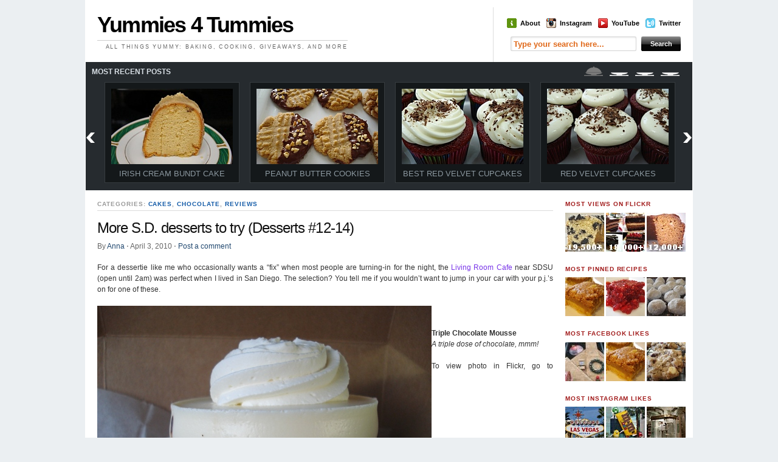

--- FILE ---
content_type: text/html; charset=UTF-8
request_url: http://yummies4tummies.com/2010/04/03/living-room-cafe/
body_size: 12558
content:
<!DOCTYPE html PUBLIC "-//W3C//DTD XHTML 1.0 Transitional//EN"
    "http://www.w3.org/TR/xhtml1/DTD/xhtml1-transitional.dtd">

<html xmlns="http://www.w3.org/1999/xhtml" lang="en-US">

<head profile="http://gmpg.org/xfn/11">

    <title>Yummies 4 Tummies :-) |   More S.D. desserts to try (Desserts #12-14)    </title>
    
    <meta http-equiv="content-type" content="text/html; charset=UTF-8" />       
    <meta name="generator" content="WordPress 4.8.25" /> <!-- leave this for stats -->
    
    <link rel="stylesheet" href="http://yummies4tummies.com/wp-content/themes/themasterplan_tma_v1.3.1%202/tma/style.css" type="text/css" media="screen, projection, print" />

    <!--[if lt IE 7]>
	    <link rel="stylesheet" href="http://yummies4tummies.com/wp-content/themes/themasterplan_tma_v1.3.1%202/tma/ie.css" type="text/css" media="screen, projection">
    <![endif]-->
    
    <link rel="alternate" type="application/
    +xml" title="Yummies 4 Tummies :-) RSS Feed" href="http://yummies4tummies.com/feed/" />
	<link rel="pingback" href="http://yummies4tummies.com/xmlrpc.php" />
    
    <link rel="shortcut icon" href="http://yummies4tummies.com/wp-content/themes/themasterplan_tma_v1.3.1%202/tma/images/favicon2.ico" />

    <script type="text/javascript" src="http://yummies4tummies.com/js/jquery.js"></script>
    <script type="text/javascript" src="http://yummies4tummies.com/js/stepcarousel.js"></script>
    <script type="text/javascript" src="http://yummies4tummies.com/js/sbb.js"></script>

    <link rel='dns-prefetch' href='//s.w.org' />
<link rel="alternate" type="application/rss+xml" title="Yummies 4 Tummies :-) &raquo; More S.D. desserts to try (Desserts #12-14) Comments Feed" href="http://yummies4tummies.com/2010/04/03/living-room-cafe/feed/" />
		<script type="text/javascript">
			window._wpemojiSettings = {"baseUrl":"https:\/\/s.w.org\/images\/core\/emoji\/2.3\/72x72\/","ext":".png","svgUrl":"https:\/\/s.w.org\/images\/core\/emoji\/2.3\/svg\/","svgExt":".svg","source":{"concatemoji":"http:\/\/yummies4tummies.com\/wp-includes\/js\/wp-emoji-release.min.js?ver=4.8.25"}};
			!function(t,a,e){var r,i,n,o=a.createElement("canvas"),l=o.getContext&&o.getContext("2d");function c(t){var e=a.createElement("script");e.src=t,e.defer=e.type="text/javascript",a.getElementsByTagName("head")[0].appendChild(e)}for(n=Array("flag","emoji4"),e.supports={everything:!0,everythingExceptFlag:!0},i=0;i<n.length;i++)e.supports[n[i]]=function(t){var e,a=String.fromCharCode;if(!l||!l.fillText)return!1;switch(l.clearRect(0,0,o.width,o.height),l.textBaseline="top",l.font="600 32px Arial",t){case"flag":return(l.fillText(a(55356,56826,55356,56819),0,0),e=o.toDataURL(),l.clearRect(0,0,o.width,o.height),l.fillText(a(55356,56826,8203,55356,56819),0,0),e===o.toDataURL())?!1:(l.clearRect(0,0,o.width,o.height),l.fillText(a(55356,57332,56128,56423,56128,56418,56128,56421,56128,56430,56128,56423,56128,56447),0,0),e=o.toDataURL(),l.clearRect(0,0,o.width,o.height),l.fillText(a(55356,57332,8203,56128,56423,8203,56128,56418,8203,56128,56421,8203,56128,56430,8203,56128,56423,8203,56128,56447),0,0),e!==o.toDataURL());case"emoji4":return l.fillText(a(55358,56794,8205,9794,65039),0,0),e=o.toDataURL(),l.clearRect(0,0,o.width,o.height),l.fillText(a(55358,56794,8203,9794,65039),0,0),e!==o.toDataURL()}return!1}(n[i]),e.supports.everything=e.supports.everything&&e.supports[n[i]],"flag"!==n[i]&&(e.supports.everythingExceptFlag=e.supports.everythingExceptFlag&&e.supports[n[i]]);e.supports.everythingExceptFlag=e.supports.everythingExceptFlag&&!e.supports.flag,e.DOMReady=!1,e.readyCallback=function(){e.DOMReady=!0},e.supports.everything||(r=function(){e.readyCallback()},a.addEventListener?(a.addEventListener("DOMContentLoaded",r,!1),t.addEventListener("load",r,!1)):(t.attachEvent("onload",r),a.attachEvent("onreadystatechange",function(){"complete"===a.readyState&&e.readyCallback()})),(r=e.source||{}).concatemoji?c(r.concatemoji):r.wpemoji&&r.twemoji&&(c(r.twemoji),c(r.wpemoji)))}(window,document,window._wpemojiSettings);
		</script>
		<style type="text/css">
img.wp-smiley,
img.emoji {
	display: inline !important;
	border: none !important;
	box-shadow: none !important;
	height: 1em !important;
	width: 1em !important;
	margin: 0 .07em !important;
	vertical-align: -0.1em !important;
	background: none !important;
	padding: 0 !important;
}
</style>
<link rel='https://api.w.org/' href='http://yummies4tummies.com/wp-json/' />
<link rel="EditURI" type="application/rsd+xml" title="RSD" href="http://yummies4tummies.com/xmlrpc.php?rsd" />
<link rel="wlwmanifest" type="application/wlwmanifest+xml" href="http://yummies4tummies.com/wp-includes/wlwmanifest.xml" /> 
<link rel='prev' title='More S.D. desserts to try (Dessert #11)' href='http://yummies4tummies.com/2010/04/02/choc-vanilla-berry/' />
<link rel='next' title='Mini Blizzards available in August' href='http://yummies4tummies.com/2010/04/07/mini-blizzards/' />
<meta name="generator" content="WordPress 4.8.25" />
<link rel="canonical" href="http://yummies4tummies.com/2010/04/03/living-room-cafe/" />
<link rel='shortlink' href='http://yummies4tummies.com/?p=2005' />
<link rel="alternate" type="application/json+oembed" href="http://yummies4tummies.com/wp-json/oembed/1.0/embed?url=http%3A%2F%2Fyummies4tummies.com%2F2010%2F04%2F03%2Fliving-room-cafe%2F" />
<link rel="alternate" type="text/xml+oembed" href="http://yummies4tummies.com/wp-json/oembed/1.0/embed?url=http%3A%2F%2Fyummies4tummies.com%2F2010%2F04%2F03%2Fliving-room-cafe%2F&#038;format=xml" />
		<style type="text/css">.recentcomments a{display:inline !important;padding:0 !important;margin:0 !important;}</style>
		
    <script>
        (function(i,s,o,g,r,a,m){i['GoogleAnalyticsObject']=r;i[r]=i[r]||function(){(i[r].q=i[r].q||[]).push(arguments)},i[r].l=1*new Date();a=s.createElement(o),m=s.getElementsByTagName(o)[0];a.async=1;a.src=g;m.parentNode.insertBefore(a,m)})(window,document,'script','//www.google-analytics.com/analytics.js','ga');

        ga('create', 'UA-69785979-1', 'auto');
        ga('send', 'pageview');

    </script>
    
</head>

<body>   <!--start body-->

    <div class="container" id="container">   <!--start container-->
    
        <div id="header" class="column span-14">
        
            <div id="logo" class="column first">
             
                <div class="title">
                    <div><a href="http://yummies4tummies.com/">Yummies 4 Tummies</a></div>
                    <div class="desc">All Things Yummy: Baking, Cooking, Giveaways, and More</div>                  

                </div>
        			<!--<a href="http://yummies4tummies.com/" title="All Things Yummy: Baking, Cooking,  Giveaways, and More: Home" class="sitelogo"></a>-->
        			      
            </div>
            
            <div id="search_menu" class="column span-6 border_left last push-0" style="width: 303px">
            
                <div id="search" class="column first">
                                    
                <ul id="menu">

                    <li><a href="http://twitter.com/yummies4tummies" target="_blank"><span class="twitter">Twitter</span></a></li>
		    <li><a href="https://www.youtube.com/user/YummiesTummies/videos" target="_blank"><span class="youtube">YouTube</span></a></li>
		    <li><a href="http://instagram.com/yummies4tummies" target="_blank"><span class="instagram">Instagram</span></a></li>
		    <li><a href="http://yummies4tummies.com/about/"><span class="about">About</span></a></li>          

               </ul>

		     <div id="search-form">

                        <form method="get" id="searchform" action="http://yummies4tummies.com/">
                            
						<div><label for="s" class="none">Search for:</label>
						<input type="text" name="s" id="s" class="search_input" value="" />
						
						<label for="searchsubmit" class="none">Go</label>
						<input type="submit" id="searchsubmit" class="submit_input" value="Search" /></div>
                            
			</form>

			<script type="text/javascript">
			var sb = new Search_Box({
			    ELEMENT_ID: 's',
			    DEFAULT_VALUE: 'Type your search here...'
			});
			sb.init();
			</script>

                    </div>
                </div>

            </div>
        
        </div>   <!--end header-->
 

	<script type="text/javascript">
	stepcarousel.setup({
		galleryid: 'mygallery', //id of carousel DIV
		beltclass: 'belt', //class of inner "belt" DIV containing all the panel DIVs
		panelclass: 'panel', //class of panel DIVs each holding content
		autostep: {enable:true, moveby:3, pause:10000},
		panelbehavior: {speed:500, wraparound:true, wrapbehavior:"pushpull", persist:true},
		defaultbuttons: {enable: true, moveby: 3, leftnav: ['http://yummies4tummies.com/wp-content/themes/themasterplan_tma_v1.3.1%202/tma/images/scar2.jpg', 0, 0], rightnav: ['http://yummies4tummies.com/wp-content/themes/themasterplan_tma_v1.3.1%202/tma/images/scar1.jpg', 0, 0]},
		statusvars: ['statusA', 'statusB', 'statusC'], //register 3 variables that contain current panel (start), current panel (last), and total panels
		contenttype: ['inline'] //content setting ['inline'] or ['external', 'path_to_external_file']
	})

	
	</script>


	<div id="myslides" class="column span"> 
		<div style="width: 35%; float: left; color: rgb(215, 222, 228); font-size: 12px; text-indent: 10px; margin: 7px 0 -5px 0; font-weight: bold;" >MOST RECENT POSTS</div>
		<div id="mygallery-paginate" >
<img src="../../../../images/nofood.png" data-over="../../../../images/nofood.png" data-select="../../../../images/hasfood.png" data-moveby="3" />
</div>
	    <div id="mygallery" class="stepcarousel">
		<div class="belt">

		                        <div class="panel">
                        <a href="http://yummies4tummies.com/2014/12/02/irish-cream-bundt-cake/" rel="bookmark" title="Irish Cream Bundt Cake"><img src="http://yummies4tummies.com/wp-content/themes/themasterplan_tma_v1.3.1%202/tma/images/latest/irishcreamcake1-tb.jpg" alt=""/></a>
                        <h2><a href="http://yummies4tummies.com/2014/12/02/irish-cream-bundt-cake/" rel="bookmark" title="Irish Cream Bundt Cake">Irish Cream Bundt Cake</a></h2>
                    </div>

                                        <div class="panel">
                        <a href="http://yummies4tummies.com/2014/04/09/peanut-butter-cookies/" rel="bookmark" title="Peanut Butter Cookies"><img src="http://yummies4tummies.com/wp-content/themes/themasterplan_tma_v1.3.1%202/tma/images/latest/pbcookies1-tb.jpg" alt=""/></a>
                        <h2><a href="http://yummies4tummies.com/2014/04/09/peanut-butter-cookies/" rel="bookmark" title="Peanut Butter Cookies">Peanut Butter Cookies</a></h2>
                    </div>

                                        <div class="panel">
                        <a href="http://yummies4tummies.com/2014/03/28/red-velvet-cupcakes-adapted-martha/" rel="bookmark" title="Best Red Velvet Cupcakes"><img src="http://yummies4tummies.com/wp-content/themes/themasterplan_tma_v1.3.1%202/tma/images/latest/redvelvetmarthas1-tb.jpg" alt=""/></a>
                        <h2><a href="http://yummies4tummies.com/2014/03/28/red-velvet-cupcakes-adapted-martha/" rel="bookmark" title="Best Red Velvet Cupcakes">Best Red Velvet Cupcakes</a></h2>
                    </div>

                                        <div class="panel">
                        <a href="http://yummies4tummies.com/2014/03/13/red-velvet-cupcakes-with-sour-cream/" rel="bookmark" title="Red Velvet Cupcakes (with sour cream)"><img src="http://yummies4tummies.com/wp-content/themes/themasterplan_tma_v1.3.1%202/tma/images/latest/kellysredvelvet1-tb.jpg" alt=""/></a>
                        <h2><a href="http://yummies4tummies.com/2014/03/13/red-velvet-cupcakes-with-sour-cream/" rel="bookmark" title="Red Velvet Cupcakes (with sour cream)">Red Velvet Cupcakes (with&#8230;</a></h2>
                    </div>

                                        <div class="panel">
                        <a href="http://yummies4tummies.com/2013/12/30/portland-holiday-fun/" rel="bookmark" title="Portland Holiday Fun"><img src="http://yummies4tummies.com/wp-content/themes/themasterplan_tma_v1.3.1%202/tma/images/featured/pdxholidays2012-tb.jpg" alt=""/></a>
                        <h2><a href="http://yummies4tummies.com/2013/12/30/portland-holiday-fun/" rel="bookmark" title="Portland Holiday Fun">Portland Holiday Fun</a></h2>
                    </div>

                                        <div class="panel">
                        <a href="http://yummies4tummies.com/2013/12/23/portland-pearl-district/" rel="bookmark" title="Exploring Portland&#8217;s Pearl District"><img src="http://yummies4tummies.com/wp-content/themes/themasterplan_tma_v1.3.1%202/tma/images/featured/pdxpearldstrct-tb.jpg" alt=""/></a>
                        <h2><a href="http://yummies4tummies.com/2013/12/23/portland-pearl-district/" rel="bookmark" title="Exploring Portland&#8217;s Pearl District">Exploring Portland&#8217;s&#8230;</a></h2>
                    </div>

                                        <div class="panel">
                        <a href="http://yummies4tummies.com/2013/12/12/uss-oklahoma-memorial/" rel="bookmark" title="USS Oklahoma Memorial"><img src="http://yummies4tummies.com/wp-content/themes/themasterplan_tma_v1.3.1%202/tma/images/featured/ussoklahoma-tb.jpg" alt=""/></a>
                        <h2><a href="http://yummies4tummies.com/2013/12/12/uss-oklahoma-memorial/" rel="bookmark" title="USS Oklahoma Memorial">USS Oklahoma Memorial</a></h2>
                    </div>

                                        <div class="panel">
                        <a href="http://yummies4tummies.com/2013/12/03/grand-floridian-resort/" rel="bookmark" title="Grand Floridian Resort"><img src="http://yummies4tummies.com/wp-content/themes/themasterplan_tma_v1.3.1%202/tma/images/featured/grandfloridian-tb.jpg" alt=""/></a>
                        <h2><a href="http://yummies4tummies.com/2013/12/03/grand-floridian-resort/" rel="bookmark" title="Grand Floridian Resort">Grand Floridian Resort</a></h2>
                    </div>

                                        <div class="panel">
                        <a href="http://yummies4tummies.com/2013/11/22/beloved-cheesecake-corner/" rel="bookmark" title="Beloved Cheesecake Corner"><img src="http://yummies4tummies.com/wp-content/themes/themasterplan_tma_v1.3.1%202/tma/images/featured/chsckecornerlastx-tb.jpg" alt=""/></a>
                        <h2><a href="http://yummies4tummies.com/2013/11/22/beloved-cheesecake-corner/" rel="bookmark" title="Beloved Cheesecake Corner">Beloved Cheesecake Corner</a></h2>
                    </div>

                                        <div class="panel">
                        <a href="http://yummies4tummies.com/2013/11/18/blueberry-muffins/" rel="bookmark" title="Blueberry Muffins"><img src="http://yummies4tummies.com/wp-content/themes/themasterplan_tma_v1.3.1%202/tma/images/latest/blueberrymuffins1-tb.jpg" alt=""/></a>
                        <h2><a href="http://yummies4tummies.com/2013/11/18/blueberry-muffins/" rel="bookmark" title="Blueberry Muffins">Blueberry Muffins</a></h2>
                    </div>

                                        <div class="panel">
                        <a href="http://yummies4tummies.com/2013/11/05/tampa/" rel="bookmark" title="Lovin&#8217; Tampa"><img src="http://yummies4tummies.com/wp-content/themes/themasterplan_tma_v1.3.1%202/tma/images/featured/bayshore-tb.jpg" alt=""/></a>
                        <h2><a href="http://yummies4tummies.com/2013/11/05/tampa/" rel="bookmark" title="Lovin&#8217; Tampa">Lovin&#8217; Tampa</a></h2>
                    </div>

                                        <div class="panel">
                        <a href="http://yummies4tummies.com/2013/10/23/pumpkin-ginger-cupcakes/" rel="bookmark" title="Pumpkin Ginger Cupcakes"><img src="http://yummies4tummies.com/wp-content/themes/themasterplan_tma_v1.3.1%202/tma/images/latest/pmpkngngrcpckes1-tb.jpg" alt=""/></a>
                        <h2><a href="http://yummies4tummies.com/2013/10/23/pumpkin-ginger-cupcakes/" rel="bookmark" title="Pumpkin Ginger Cupcakes">Pumpkin Ginger Cupcakes</a></h2>
                    </div>

                                        <div class="panel">
                        <a href="http://yummies4tummies.com/2013/10/04/world-war-2-memorial/" rel="bookmark" title="World War II Memorial"><img src="http://yummies4tummies.com/wp-content/themes/themasterplan_tma_v1.3.1%202/tma/images/featured/worldwar2mem-tb.jpg" alt=""/></a>
                        <h2><a href="http://yummies4tummies.com/2013/10/04/world-war-2-memorial/" rel="bookmark" title="World War II Memorial">World War II Memorial</a></h2>
                    </div>

                                    </div>
            </div>
        </div>
  
        <div id="post_content" class="column span-14">   <!-- start home_content -->
        
        			
                
        	<div class="column span-11 first">
			<h2 class="post_cat"> Categories: <a href="http://yummies4tummies.com/category/cakes/" >Cakes</a>, <a href="http://yummies4tummies.com/category/chocolate/" >Chocolate</a>, <a href="http://yummies4tummies.com/category/reviews/" >Reviews</a></h2>
        		
            	<h2 class="post_name" id="post-2005">More S.D. desserts to try (Desserts #12-14)</h2>
            	
            	<div class="post_meta">
            		By <a href="http://yummies4tummies.com/author/anna/" title="Posts by Anna" rel="author">Anna</a> <span class="dot">&sdot;</span> April 3, 2010 <span class="dot">&sdot;</span>   <a href="#comments">Post a comment</a>
            	</div>





		<p>For a dessertie like me who occasionally wants a &#8220;fix&#8221; when most people are turning-in for the night, the <a class="wp-caption" title="Living Room Cafe" href="http://yummies4tummies.com/2008/08/19/fudge-cake/" target="_self">Living Room Cafe </a>near SDSU (open until 2am) was perfect when I lived in San Diego.  The selection?  You tell me if you wouldn&#8217;t want to jump in your car with your p.j.&#8217;s on for one of these.</p>
<p><a href="http://www.yummies4tummies.com/wp-content/uploads/2010/04/lrtplchcmsse.jpg"><img class="alignleft size-full wp-image-2006" title="Triple Chocolate Mousse" src="http://www.yummies4tummies.com/wp-content/uploads/2010/04/lrtplchcmsse.jpg" alt="Triple Chocolate Mousse" /><br clear="all"/></a><br />
<strong>Triple Chocolate Mousse</strong><br />
<em>A triple dose of chocolate, mmm!</em></p>
<p>To view photo in Flickr, go to <a class="wp-caption" title="Triple Chocolate Mousse" href="http://www.flickr.com/photos/yummies4tummies/4488435968" target="_blank">http://www.flickr.com/photos/yummies4tummies/4488435968</a></p>
<p><a href="http://www.yummies4tummies.com/wp-content/uploads/2010/04/lrtiramisu.jpg"><img class="alignleft size-full wp-image-2008" title="Tiramisu" src="http://www.yummies4tummies.com/wp-content/uploads/2010/04/lrtiramisu.jpg" alt="Tiramisu" /><br clear="all"/></a><br />
<strong>Tiramisu</strong><br />
<em>You&#8217;ll love the coffee flavor in this layer cake</em></p>
<p>To view photo in Flickr, go to <a class="wp-caption" title="Tiramisu" href="http://www.flickr.com/photos/yummies4tummies/4487787005" target="_blank">http://www.flickr.com/photos/yummies4tummies/4487787005</a></p>
<p><a href="http://www.yummies4tummies.com/wp-content/uploads/2010/04/lroldfshnck.jpg"><img class="alignleft size-full wp-image-2009" title="Old Fashion Fudge Cake" src="http://www.yummies4tummies.com/wp-content/uploads/2010/04/lroldfshnck.jpg" alt="Old Fashion Fudge Cake" /><br clear="all"/></a><br />
<strong>Old Fashion Fudge Cake with gold dust</strong><br />
<em>This moist, chocolate cake will always be a classic</em></p>
<p>Their <a class="wp-caption" title="Caramel Chocolate Mousse" href="http://yummies4tummies.com/2009/01/21/caramel-chocolate-mousse/" target="_self">Caramel Chocolate Mousse</a> is another must-have. </p>
<p>If you&#8217;re wondering if I ever stopped-in wearing my pj&#8217;s, the answer is &#8220;never&#8221; but once or twice, I was tempted. :p</p>
<p><a class="wp-caption" title="European Cake Gallery cupcakes" href="http://yummies4tummies.com/2010/04/13/european-cake-gallery/" target="_self">Cupcakes</a> will be posted soon.</p>
<div style="background-color:yellow; color:red; font-weight:bold; padding: 2px; margin: 0 0 18px 0; width: 222px;"><a href="http://www.youtube.com/user/YummiesTummies">Check out my video clips on YouTube!</a></div><div id="fb-root"></div>
<script>
  window.fbAsyncInit = function() { FB.init({channelUrl:'http://yummies4tummies.com/channel.html', status:true, cookie:true, xfbml:true}); };
  (function(d){
     var js, id = 'facebook-jssdk', ref = d.getElementsByTagName('script')[0];
     if (d.getElementById(id)) {return;}
     js = d.createElement('script'); js.id = id; js.async = true;
     js.src = "//connect.facebook.net/en_US/all.js";
     ref.parentNode.insertBefore(js, ref);
   }(document));
</script>
<a href="javascript:void((function(){var%20e=document.createElement('script');e.setAttribute('type','text/javascript');e.setAttribute('charset','UTF-8');e.setAttribute('src','http://assets.pinterest.com/js/pinmarklet.js?r='+Math.random()*99999999);document.body.appendChild(e)})());"><img alt="Pin It!" style="border: none; margin: 0 8px 0 0;" height="25" src="http://www.yummies4tummies.com/wp-content/themes/themasterplan_tma_v1.3.1 2/tma/images/pinit.gif"/></a>
<a href="https://twitter.com/share" class="twitter-share-button">Tweet</a>
<script>!function(d,s,id){var js,fjs=d.getElementsByTagName(s)[0];if(!d.getElementById(id)){js=d.createElement(s);js.id=id;js.src="//platform.twitter.com/widgets.js";fjs.parentNode.insertBefore(js,fjs);}}(document,"script","twitter-wjs");</script>
<div style="width: 200px; position: relative;left: 150px; bottom: 25px;"><div class="fb-like" data-send="false" data-layout="button_count" data-width="50" data-show-faces="false"></div></div><strong><span style="font-size: 14px;"><span style="color: #0000FF;">More choooocolate:</span></span></strong><div class="rel_foot" ></div><div class="rel_line" ><div class="rel_post" >
				<a href="http://yummies4tummies.com/2010/01/31/krakatoa-choc-layer-cake/" title="Dreamin’ of a Dessert Xmas -> New Year (Dessert #13)"> <div class="rel_img" >
					<img src="http://yummies4tummies.com/wp-content/themes/themasterplan_tma_v1.3.1%202/tma/images/featured/choclyrcake-thmb.jpg" >
				</div>
				<div >
					Dreamin’ of a Dessert Xmas -> New Year (Dessert #13)
				</div> </a>
			</div><div class="rel_post" >
				<a href="http://yummies4tummies.com/2010/03/25/cappuccino-cake/" title="More S.D. desserts to try (Desserts #8 &#038; #9)"> <div class="rel_img" >
					<img src="http://yummies4tummies.com/wp-content/themes/themasterplan_tma_v1.3.1%202/tma/images/featured/cappuccino-thmb.jpg" >
				</div>
				<div >
					More S.D. desserts to try (Desserts #8 &#038; #9)
				</div> </a>
			</div><div class="rel_post" >
				<a href="http://yummies4tummies.com/2010/01/21/tartine-choc-mousse/" title="Dreamin’ of a Dessert Xmas -> New Year (Dessert #12)"> <div class="rel_img" >
					<img src="http://yummies4tummies.com/wp-content/themes/themasterplan_tma_v1.3.1%202/tma/images/featured/tartinemousse-thmb.jpg" >
				</div>
				<div >
					Dreamin’ of a Dessert Xmas -> New Year (Dessert #12)
				</div> </a>
			</div><div class="rel_post" >
				<a href="http://yummies4tummies.com/2010/02/21/brunos-chocolate-cake/" title="Chocolate Mousse Cake"> <div class="rel_img" >
					<img src="http://yummies4tummies.com/wp-content/themes/themasterplan_tma_v1.3.1%202/tma/images/featured/brunoscake-thmb.jpg" >
				</div>
				<div >
					Chocolate Mousse Cake
				</div> </a>
			</div><div class="rel_post" >
				<a href="http://yummies4tummies.com/2010/01/15/hans-n-harrys/" title="Dreamin’ of a Dessert Xmas -> New Year (Desserts #10 &#038; #11)"> <div class="rel_img" >
					<img src="http://yummies4tummies.com/wp-content/themes/themasterplan_tma_v1.3.1%202/tma/images/featured/hansharry-thmb.jpg" >
				</div>
				<div >
					Dreamin’ of a Dessert Xmas -> New Year (Desserts #10 &#038; #11)
				</div> </a>
			</div>	</div>
		<div class="rel_foot" ></div>




								
				<div class="post_meta">
            		<img src="http://yummies4tummies.com/wp-content/themes/themasterplan_tma_v1.3.1%202/tma/images/bg/tag_green.png" class="posttag" alt="Print This Post" title="Print This Post" style="border: 0px;" />Tags: <a href="http://yummies4tummies.com/tag/living-room-cafe/" rel="tag">Living Room Cafe</a>, <a href="http://yummies4tummies.com/tag/san-diego/" rel="tag">San Diego</a>            	</div>
				
								
			
		 <span class="magenta">&laquo; &laquo; <a href="http://yummies4tummies.com/2010/04/02/choc-vanilla-berry/">More S.D. desserts to try (Dessert #11)</a></span>&nbsp;| <span class="magenta"><a href="http://yummies4tummies.com/2010/04/07/mini-blizzards/">Mini Blizzards available in August</a> &raquo; &raquo; </span>


				<div id="comments">   <!-- start comments -->
				
					<div id="commenthead">
					
						<h2 class="post_comm">Discussion</h2>
	    
													
							<h3 class="mast5">No comments for &#8220;More S.D. desserts to try (Desserts #12-14)&#8221;</h3>	

												
					</div>
							
							
					
<!-- You can start editing here. -->

			<!-- If comments are open, but there are no comments. -->

	 


<div id="comment-form">

<h2 id="respond" class="post_comm2">Post a comment</h2>


<form action="http://yummies4tummies.com/wp-comments-post.php" method="post" id="commentform">


<fieldset>

	<p>
		<label for="author" class="com">Name *</label>
		<input class="comtext" type="text" name="author" id="author" value="" size="22" tabindex="1" />
	</p>

	<p>
		<label for="email" class="com">E-mail *</label>
		<input class="comtext" type="text" name="email" id="email" value="" size="22" tabindex="2" />
	</p>

	<p>
		<label for="url" class="com">Website</label>
		<input class="comtext" type="text" name="url" id="url" value="" size="22" tabindex="3" />
	</p>



<!--<p><small><strong>XHTML:</strong> You can use these tags: &lt;a href=&quot;&quot; title=&quot;&quot;&gt; &lt;abbr title=&quot;&quot;&gt; &lt;acronym title=&quot;&quot;&gt; &lt;b&gt; &lt;blockquote cite=&quot;&quot;&gt; &lt;cite&gt; &lt;code&gt; &lt;del datetime=&quot;&quot;&gt; &lt;em&gt; &lt;i&gt; &lt;q cite=&quot;&quot;&gt; &lt;s&gt; &lt;strike&gt; &lt;strong&gt; </small></p>-->

	<p>
		<label for="comment" class="com">Comment</label>
		<textarea class="comtext" name="comment" id="comment" cols="100%" rows="10" tabindex="4"></textarea>
	</p>
	
</fieldset>

<fieldset>

	<p>
		<input name="submit" type="submit" id="submit" tabindex="5" class="comsubmit" value="Submit Comment" />
		<input type="hidden" name="comment_post_ID" value="2005" />
	</p>

<p style="display: none;"><input type="hidden" id="akismet_comment_nonce" name="akismet_comment_nonce" value="070cdbc82b" /></p><p style="display: none;"><input type="hidden" id="ak_js" name="ak_js" value="115"/></p>
</fieldset>

</form>

</div>


					
				</div>   <!-- end comments -->
            	
            </div>
            
            
            
                            <div class="column span-3 last">
										              
			<!--<div id="side_categories">
            
						<h3 class="mast">Categories</h3>

						
						
						
						<ul class="cat">
													</ul>
            		
			</div>-->

					<div id="text-1199210821" class="widget widget_text"><h3 class="mast">Most Views on Flickr</h3>			<div class="textwidget"><div style="margin: 0 -8px 0 0; ">

<div style="margin: 0 0 -20px 0;" >
<a href="http://www.flickr.com/photos/yummies4tummies/4321350812/"><img src="http://www.yummies4tummies.com/wp-content/themes/themasterplan_tma_v1.3.1%202/tma/images/latest/blwhtoreocake-thmb.jpg"  title="Black and White Cookie Ripple Coffee Cake"/></a>

<a href="http://www.flickr.com/photos/yummies4tummies/6791066059/"><img src="http://yummies4tummies.com/wp-content/themes/themasterplan_tma_v1.3.1%202/tma/images/featured/natlchocday-thmb.jpg"  title="National Chocolate Cake Day"/></a>

<a href="http://www.flickr.com/photos/yummies4tummies/2987852280/"><img src="http://yummies4tummies.com/wp-content/themes/themasterplan_tma_v1.3.1%202/tma/images/latest/pumpkinbread-thmb.jpg" title="Pumpkin Bread"/></a></div>

</div></div>
		</div><div id="text-1199528161" class="widget widget_text"><h3 class="mast">Most Pinned Recipes</h3>			<div class="textwidget"><div style="margin: 0 -8px 0 0; ">

<div style="margin: 0 0 -20px 0;" >
<a href="http://yummies4tummies.com/2011/12/31/pumpkin-crumb-cake/"><img src="http://yummies4tummies.com/wp-content/themes/themasterplan_tma_v1.3.1%202/tma/images/latest/pmpkncrum1-thmb.jpg" title="Pumpkin Crumb Cake"/></a>

<a href="http://yummies4tummies.com/2012/01/21/cranberry-salad/"><img src="http://yummies4tummies.com/wp-content/themes/themasterplan_tma_v1.3.1%202/tma/images/latest/cranbrrysalad1-thmb.jpg" title="Cranberry Salad"/></a>

<a href="http://yummies4tummies.com/2011/12/20/meltaway-pecan-balls/"><img src="http://yummies4tummies.com/wp-content/themes/themasterplan_tma_v1.3.1%202/tma/images/latest/mexwdckies1-thmb.jpg" title="Meltaway Pecan Balls, aka Mexican Wedding Cookies"/></a></div> 

</div></div>
		</div><div id="text-1199528162" class="widget widget_text"><h3 class="mast">Most Facebook Likes</h3>			<div class="textwidget"><div style="margin: 0 -8px 0 0; ">

<div style="margin: 0 0 -20px 0;" >
<a href="http://yummies4tummies.com/2009/01/08/gingerbread-house/"><img src="http://yummies4tummies.com/wp-content/themes/themasterplan_tma_v1.3.1%202/tma/images/featured/gingerbreadhouse-thmb.jpg" title="World’s Largest Gingerbread House"/></a>

<a href="http://yummies4tummies.com/2011/12/31/pumpkin-crumb-cake/"><img src="http://yummies4tummies.com/wp-content/themes/themasterplan_tma_v1.3.1%202/tma/images/latest/pmpkncrum1-thmb.jpg"  title="Pumpkin Crumb Cake"/></a>

<a href="http://yummies4tummies.com/2011/12/14/oatmeal-cranberry-white-choc-cookies/"><img src="http://yummies4tummies.com/wp-content/themes/themasterplan_tma_v1.3.1%202/tma/images/latest/oatmlcrasn1-thmb.jpg"  title="Oatmeal Cranberry White Chocolate Cookies"/></a></div>

</div></div>
		</div><div id="text-1199528264" class="widget widget_text"><h3 class="mast">Most Instagram Likes</h3>			<div class="textwidget"><div style="margin: 0 -8px 0 0; ">

<div style="margin: 0 0 -20px 0;" >
<a href="http://instagram.com/p/vo5UpHM5at/"><img src="http://www.yummies4tummies.com/wp-content/themes/themasterplan_tma_v1.3.1%202/tma/images/featured/lasvegassign.jpg"  title="Las Vegas welcome sign"/></a>

<a href="http://instagram.com/p/vXd7A9s5Vw/"><img src="http://yummies4tummies.com/wp-content/themes/themasterplan_tma_v1.3.1%202/tma/images/featured/m&msworld.jpg"  title="M&M's World"/></a>

<a href="http://instagram.com/p/vZqzthM5SW/"><img src="http://yummies4tummies.com/wp-content/themes/themasterplan_tma_v1.3.1%202/tma/images/featured/chocfountain.jpg" title="Chocolate Fountain at Bellagio"/></a></div>

</div></div>
		</div><div id="text-1199528265" class="widget widget_text"><h3 class="mast">Most YouTube Views</h3>			<div class="textwidget"><div style="margin: 0 -8px 0 0; ">

<div style="margin: 0 0 -20px 0;" >
<a href="https://www.youtube.com/watch?v=ACkylZ_r-h8"><img src="http://www.yummies4tummies.com/wp-content/themes/themasterplan_tma_v1.3.1%202/tma/images/featured/nolastperfrmrs.jpg"  title="New Orleans street performers"/></a>

<a href="https://www.youtube.com/watch?v=3OE_p7lUZQM"><img src="http://yummies4tummies.com/wp-content/themes/themasterplan_tma_v1.3.1%202/tma/images/featured/wawaordering.jpg"  title="Ordering food at Wawa"/></a>

<a href="https://www.youtube.com/watch?v=FuLV0F93xEg"><img src="http://yummies4tummies.com/wp-content/themes/themasterplan_tma_v1.3.1%202/tma/images/featured/coralreefaquarium.jpg" title="Aquarium inside Coral Reef Restaurant "/></a></div>

</div></div>
		</div><div id="text-1199528276" class="widget widget_text">			<div class="textwidget"><h3 class="mast" style="margin-bottom:-16px;" >Instagram</h3></div>
		</div><div data-elfsight-instagram-feed-options="%7B%22source%22%3A%5B%22%40yummies4tummies%22%5D%2C%22filterOnly%22%3A%5B%5D%2C%22filterExcept%22%3A%5B%5D%2C%22limit%22%3Anull%2C%22layout%22%3A%22slider%22%2C%22postTemplate%22%3A%22tile%22%2C%22columns%22%3A1%2C%22rows%22%3A3%2C%22gutter%22%3A2%2C%22responsive%22%3A%5B%7B%22minWidth%22%3A375%2C%22columns%22%3A1%2C%22rows%22%3A1%2C%22gutter%22%3A%220%22%7D%2C%7B%22minWidth%22%3A768%2C%22columns%22%3A3%2C%22rows%22%3A2%2C%22gutter%22%3A%220%22%7D%5D%2C%22width%22%3A%22auto%22%2C%22callToActionButtons%22%3A%5B%7B%22postUrl%22%3A%22https%3A%5C%2F%5C%2Fwww.instagram.com%5C%2Fyummies4tummies%22%2C%22buttonLabel%22%3A%22Install%20Instagram%20Feed%20now%22%2C%22buttonLink%22%3A%22https%3A%5C%2F%5C%2Felfsight.com%5C%2Finstagram-feed-instashow%5C%2F%22%7D%5D%2C%22postElements%22%3A%5B%22user%22%2C%22date%22%2C%22instagramLink%22%2C%22likesCount%22%2C%22commentsCount%22%2C%22text%22%5D%2C%22popupElements%22%3A%5B%22user%22%2C%22location%22%2C%22instagramLink%22%2C%22likesCount%22%2C%22share%22%2C%22text%22%2C%22comments%22%2C%22date%22%5D%2C%22imageClickAction%22%3A%22popup%22%2C%22sliderArrows%22%3Atrue%2C%22sliderDrag%22%3Atrue%2C%22sliderSpeed%22%3A0.6%2C%22sliderAutoplay%22%3A%22%22%2C%22colorScheme%22%3A%22default%22%2C%22colorPostOverlayBg%22%3A%22rgba%280%2C%200%2C%200%2C%200.8%29%22%2C%22colorPostOverlayText%22%3A%22rgb%28255%2C%20255%2C%20255%29%22%2C%22colorPostBg%22%3A%22rgb%28255%2C%20255%2C%20255%29%22%2C%22colorPostText%22%3A%22rgb%280%2C%200%2C%200%29%22%2C%22colorPostLinks%22%3A%22rgb%280%2C%2053%2C%20107%29%22%2C%22colorSliderArrows%22%3A%22rgb%28255%2C%20255%2C%20255%29%22%2C%22colorSliderArrowsBg%22%3A%22rgba%280%2C%200%2C%200%2C%200.9%29%22%2C%22colorGridLoadMoreButton%22%3A%22rgb%2856%2C%20151%2C%20240%29%22%2C%22colorPopupOverlay%22%3A%22rgba%2843%2C%2043%2C%2043%2C%200.9%29%22%2C%22colorPopupBg%22%3A%22rgb%28255%2C%20255%2C%20255%29%22%2C%22colorPopupText%22%3A%22rgb%280%2C%200%2C%200%29%22%2C%22colorPopupLinks%22%3A%22rgb%280%2C%2053%2C%20105%29%22%2C%22colorPopupFollowButton%22%3A%22rgb%2856%2C%20151%2C%20240%29%22%2C%22colorPopupCtaButton%22%3A%22rgb%2856%2C%20151%2C%20240%29%22%2C%22widgetTitle%22%3A%22%22%2C%22lang%22%3A%22en%22%2C%22cacheTime%22%3A300%2C%22api%22%3A%22http%3A%5C%2F%5C%2Fyummies4tummies.com%5C%2Fwp-content%5C%2Fplugins%5C%2Felfsight-instagram-feed-cc%5C%2Fapi%5C%2Findex.php%22%7D"></div><div id="categories-175287932" class="widget widget_categories"><h3 class="mast">Categories</h3><label class="screen-reader-text" for="cat">Categories</label><select  name='cat' id='cat' class='postform' >
	<option value='-1'>Select Category</option>
	<option class="level-0" value="653">BBQ</option>
	<option class="level-0" value="86">Books &amp; Magazines</option>
	<option class="level-0" value="213">Bread</option>
	<option class="level-1" value="545">&nbsp;&nbsp;&nbsp;Bread Pudding</option>
	<option class="level-0" value="103">Brownies</option>
	<option class="level-0" value="194">Brunch</option>
	<option class="level-0" value="505">Burgers</option>
	<option class="level-0" value="29">Cakes</option>
	<option class="level-1" value="27">&nbsp;&nbsp;&nbsp;Coffee Cakes</option>
	<option class="level-1" value="116">&nbsp;&nbsp;&nbsp;Divorce Cakes</option>
	<option class="level-1" value="94">&nbsp;&nbsp;&nbsp;Wedding Cakes</option>
	<option class="level-0" value="16">Candy</option>
	<option class="level-0" value="81">Cheesecake</option>
	<option class="level-0" value="44">Chocolate</option>
	<option class="level-0" value="3">Cookies</option>
	<option class="level-1" value="148">&nbsp;&nbsp;&nbsp;Cookie Bars</option>
	<option class="level-0" value="742">Cool stuff on the &#8216;net</option>
	<option class="level-0" value="200">Cupcakes</option>
	<option class="level-0" value="36">Doughnuts</option>
	<option class="level-0" value="30">Drinks</option>
	<option class="level-0" value="97">F-U-N Food Photos</option>
	<option class="level-0" value="295">Fast-food restaurants</option>
	<option class="level-0" value="887">Food Trucks</option>
	<option class="level-0" value="39">Fruits</option>
	<option class="level-0" value="137">Giveaways</option>
	<option class="level-0" value="226">Holidays</option>
	<option class="level-1" value="249">&nbsp;&nbsp;&nbsp;Christmas</option>
	<option class="level-1" value="817">&nbsp;&nbsp;&nbsp;Easter</option>
	<option class="level-1" value="233">&nbsp;&nbsp;&nbsp;Halloween</option>
	<option class="level-1" value="1097">&nbsp;&nbsp;&nbsp;Mother&#8217;s Day</option>
	<option class="level-1" value="665">&nbsp;&nbsp;&nbsp;New Year&#8217;s</option>
	<option class="level-1" value="1047">&nbsp;&nbsp;&nbsp;St. Patrick&#8217;s Day</option>
	<option class="level-1" value="227">&nbsp;&nbsp;&nbsp;Thanksgiving</option>
	<option class="level-1" value="347">&nbsp;&nbsp;&nbsp;Valentine&#8217;s Day</option>
	<option class="level-0" value="720">Household</option>
	<option class="level-1" value="1008">&nbsp;&nbsp;&nbsp;Electronics</option>
	<option class="level-1" value="721">&nbsp;&nbsp;&nbsp;Furniture</option>
	<option class="level-1" value="723">&nbsp;&nbsp;&nbsp;Kitchen</option>
	<option class="level-0" value="12">Ice Cream &amp; Yogurt</option>
	<option class="level-0" value="198">Muffins</option>
	<option class="level-0" value="167">My Baking &amp; Cooking</option>
	<option class="level-0" value="811">My Pantry</option>
	<option class="level-0" value="11">News</option>
	<option class="level-1" value="694">&nbsp;&nbsp;&nbsp;Specials, freebies &amp; debuts</option>
	<option class="level-0" value="1022">Photo of the Week</option>
	<option class="level-0" value="46">Pies</option>
	<option class="level-0" value="250">Pizza</option>
	<option class="level-0" value="25">Polls</option>
	<option class="level-0" value="972">Pudding</option>
	<option class="level-0" value="119">Random Photos</option>
	<option class="level-0" value="35">Reviews</option>
	<option class="level-1" value="118">&nbsp;&nbsp;&nbsp;5-Star Yummies</option>
	<option class="level-0" value="735">Sightseeing / Travel</option>
	<option class="level-0" value="93">Snacks</option>
	<option class="level-0" value="335">Steaks</option>
	<option class="level-0" value="370">Sushi</option>
</select>

<script type='text/javascript'>
/* <![CDATA[ */
(function() {
	var dropdown = document.getElementById( "cat" );
	function onCatChange() {
		if ( dropdown.options[ dropdown.selectedIndex ].value > 0 ) {
			location.href = "http://yummies4tummies.com/?cat=" + dropdown.options[ dropdown.selectedIndex ].value;
		}
	}
	dropdown.onchange = onCatChange;
})();
/* ]]> */
</script>

</div><div id="archives-2" class="widget widget_archive"><h3 class="mast">Archives</h3>		<label class="screen-reader-text" for="archives-dropdown-2">Archives</label>
		<select id="archives-dropdown-2" name="archive-dropdown" onchange='document.location.href=this.options[this.selectedIndex].value;'>
			
			<option value="">Select Month</option>
				<option value='http://yummies4tummies.com/2014/12/'> December 2014 </option>
	<option value='http://yummies4tummies.com/2014/04/'> April 2014 </option>
	<option value='http://yummies4tummies.com/2014/03/'> March 2014 </option>
	<option value='http://yummies4tummies.com/2013/12/'> December 2013 </option>
	<option value='http://yummies4tummies.com/2013/11/'> November 2013 </option>
	<option value='http://yummies4tummies.com/2013/10/'> October 2013 </option>
	<option value='http://yummies4tummies.com/2013/09/'> September 2013 </option>
	<option value='http://yummies4tummies.com/2013/08/'> August 2013 </option>
	<option value='http://yummies4tummies.com/2013/06/'> June 2013 </option>
	<option value='http://yummies4tummies.com/2013/05/'> May 2013 </option>
	<option value='http://yummies4tummies.com/2013/04/'> April 2013 </option>
	<option value='http://yummies4tummies.com/2013/03/'> March 2013 </option>
	<option value='http://yummies4tummies.com/2013/02/'> February 2013 </option>
	<option value='http://yummies4tummies.com/2013/01/'> January 2013 </option>
	<option value='http://yummies4tummies.com/2012/12/'> December 2012 </option>
	<option value='http://yummies4tummies.com/2012/11/'> November 2012 </option>
	<option value='http://yummies4tummies.com/2012/10/'> October 2012 </option>
	<option value='http://yummies4tummies.com/2012/09/'> September 2012 </option>
	<option value='http://yummies4tummies.com/2012/08/'> August 2012 </option>
	<option value='http://yummies4tummies.com/2012/07/'> July 2012 </option>
	<option value='http://yummies4tummies.com/2012/06/'> June 2012 </option>
	<option value='http://yummies4tummies.com/2012/05/'> May 2012 </option>
	<option value='http://yummies4tummies.com/2012/04/'> April 2012 </option>
	<option value='http://yummies4tummies.com/2012/03/'> March 2012 </option>
	<option value='http://yummies4tummies.com/2012/02/'> February 2012 </option>
	<option value='http://yummies4tummies.com/2012/01/'> January 2012 </option>
	<option value='http://yummies4tummies.com/2011/12/'> December 2011 </option>
	<option value='http://yummies4tummies.com/2011/11/'> November 2011 </option>
	<option value='http://yummies4tummies.com/2011/10/'> October 2011 </option>
	<option value='http://yummies4tummies.com/2011/09/'> September 2011 </option>
	<option value='http://yummies4tummies.com/2011/08/'> August 2011 </option>
	<option value='http://yummies4tummies.com/2011/07/'> July 2011 </option>
	<option value='http://yummies4tummies.com/2011/06/'> June 2011 </option>
	<option value='http://yummies4tummies.com/2011/05/'> May 2011 </option>
	<option value='http://yummies4tummies.com/2011/04/'> April 2011 </option>
	<option value='http://yummies4tummies.com/2011/03/'> March 2011 </option>
	<option value='http://yummies4tummies.com/2011/02/'> February 2011 </option>
	<option value='http://yummies4tummies.com/2011/01/'> January 2011 </option>
	<option value='http://yummies4tummies.com/2010/12/'> December 2010 </option>
	<option value='http://yummies4tummies.com/2010/11/'> November 2010 </option>
	<option value='http://yummies4tummies.com/2010/10/'> October 2010 </option>
	<option value='http://yummies4tummies.com/2010/09/'> September 2010 </option>
	<option value='http://yummies4tummies.com/2010/08/'> August 2010 </option>
	<option value='http://yummies4tummies.com/2010/07/'> July 2010 </option>
	<option value='http://yummies4tummies.com/2010/06/'> June 2010 </option>
	<option value='http://yummies4tummies.com/2010/05/'> May 2010 </option>
	<option value='http://yummies4tummies.com/2010/04/'> April 2010 </option>
	<option value='http://yummies4tummies.com/2010/03/'> March 2010 </option>
	<option value='http://yummies4tummies.com/2010/02/'> February 2010 </option>
	<option value='http://yummies4tummies.com/2010/01/'> January 2010 </option>
	<option value='http://yummies4tummies.com/2009/12/'> December 2009 </option>
	<option value='http://yummies4tummies.com/2009/11/'> November 2009 </option>
	<option value='http://yummies4tummies.com/2009/10/'> October 2009 </option>
	<option value='http://yummies4tummies.com/2009/09/'> September 2009 </option>
	<option value='http://yummies4tummies.com/2009/08/'> August 2009 </option>
	<option value='http://yummies4tummies.com/2009/07/'> July 2009 </option>
	<option value='http://yummies4tummies.com/2009/06/'> June 2009 </option>
	<option value='http://yummies4tummies.com/2009/05/'> May 2009 </option>
	<option value='http://yummies4tummies.com/2009/04/'> April 2009 </option>
	<option value='http://yummies4tummies.com/2009/03/'> March 2009 </option>
	<option value='http://yummies4tummies.com/2009/02/'> February 2009 </option>
	<option value='http://yummies4tummies.com/2009/01/'> January 2009 </option>
	<option value='http://yummies4tummies.com/2008/12/'> December 2008 </option>
	<option value='http://yummies4tummies.com/2008/11/'> November 2008 </option>
	<option value='http://yummies4tummies.com/2008/10/'> October 2008 </option>
	<option value='http://yummies4tummies.com/2008/09/'> September 2008 </option>
	<option value='http://yummies4tummies.com/2008/08/'> August 2008 </option>
	<option value='http://yummies4tummies.com/2008/07/'> July 2008 </option>

		</select>
		</div><div id="text-1199528122" class="widget widget_text"><h3 class="mast">Tweets</h3>			<div class="textwidget"><a class="twitter-timeline" data-chrome="noheader nofooter noscrollbar transparent" data-tweet-limit="4" href="https://twitter.com/yummies4tummies"  data-widget-id="362383789927829504">Tweets by @yummies4tummies</a>
<script>!function(d,s,id){var js,fjs=d.getElementsByTagName(s)[0],p=/^http:/.test(d.location)?'http':'https';if(!d.getElementById(id)){js=d.createElement(s);js.id=id;js.src=p+"://platform.twitter.com/widgets.js";fjs.parentNode.insertBefore(js,fjs);}}(document,"script","twitter-wjs");</script></div>
		</div><div id="text-1199528123" class="widget widget_text"><h3 class="mast">San Diego</h3>			<div class="textwidget"><div style="margin: 0 -8px 0 0; ">

<div style="margin: 0 0 -20px 0;" ><a href="http://yummies4tummies.com/2008/09/07/random-photos/"><img src="http://www.yummies4tummies.com/wp-content/themes/themasterplan_tma_v1.3.1%202/tma/images/featured/dntwn-thmb.jpg" /></a>

<a href="http://yummies4tummies.com/2008/10/19/hotel-del/"><img src="http://www.yummies4tummies.com/wp-content/themes/themasterplan_tma_v1.3.1%202/tma/images/featured/hoteldel-thmb.jpg" /></a>

<a href="http://yummies4tummies.com/2010/01/09/downtown-from-coronado/"><img src="http://www.yummies4tummies.com/wp-content/themes/themasterplan_tma_v1.3.1%202/tma/images/featured/downtownview-thmb.jpg" /></a></div>

<div style="margin: 0 0 -20px 0;" ><a href="http://yummies4tummies.com/2009/12/19/caribe/"><img src="http://www.yummies4tummies.com/wp-content/themes/themasterplan_tma_v1.3.1%202/tma/images/featured/caribe-thmb.jpg" /></a>

<a href="http://yummies4tummies.com/2008/09/21/embarcadero/"><img src="http://www.yummies4tummies.com/wp-content/themes/themasterplan_tma_v1.3.1%202/tma/images/featured/embarc-thmb.jpg" /></a>

<a href="http://yummies4tummies.com/2010/01/21/tartine-choc-mousse/">
<img src="http://www.yummies4tummies.com/wp-content/themes/themasterplan_tma_v1.3.1%202/tma/images/featured/tartinemousse-thmb.jpg" /></a></div>

<div style="margin: 0 0 -20px 0;" >
<a href="http://yummies4tummies.com/2010/04/13/european-cake-gallery/"><img src="http://www.yummies4tummies.com/wp-content/themes/themasterplan_tma_v1.3.1%202/tma/images/featured/erpeancpck-thmb.jpg" /></a>

<a href="http://yummies4tummies.com/2010/05/30/harbor-island/"><img src="http://www.yummies4tummies.com/wp-content/themes/themasterplan_tma_v1.3.1%202/tma/images/featured/harbrisl-thmb.jpg" /></a>

<a href="http://yummies4tummies.com/2013/09/20/road-trippin-part-2/"><img src="http://yummies4tummies.com/wp-content/themes/themasterplan_tma_v1.3.1%202/tma/images/featured/roadtriptosd-thmb.jpg" /></a></div>

</div></div>
		</div><div id="text-1199528129" class="widget widget_text"><h3 class="mast">Oahu (Hawaii)</h3>			<div class="textwidget"><div style="margin: 0 -8px 0 0; ">

<div style="margin: 0 0 -20px 0;" ><a href="http://yummies4tummies.com/2012/05/08/our-oahu-itinerary/">
<img src="http://www.yummies4tummies.com/wp-content/themes/themasterplan_tma_v1.3.1%202/tma/images/featured/oahumap-thmb.jpg" /></a>

<a href="http://yummies4tummies.com/2012/06/19/first-day-in-hawaii/"><img src="http://www.yummies4tummies.com/wp-content/themes/themasterplan_tma_v1.3.1%202/tma/images/featured/honolulu-thmb.jpg" /></a>

<a href="http://yummies4tummies.com/2012/08/22/uss-arizona-memorial/"><img src="http://www.yummies4tummies.com/wp-content/themes/themasterplan_tma_v1.3.1%202/tma/images/featured/ussarizona-thmb.jpg" /></a></div>

<div style="margin: 0 0 -20px 0;" ><a href="http://yummies4tummies.com/2012/06/22/aloha-tower/"><img src="http://www.yummies4tummies.com/wp-content/themes/themasterplan_tma_v1.3.1%202/tma/images/featured/alohatower-thmb.jpg" /></a>

<a href="http://yummies4tummies.com/2013/12/12/uss-oklahoma-memorial/"><img src="http://yummies4tummies.com/wp-content/themes/themasterplan_tma_v1.3.1%202/tma/images/featured/ussoklahoma-thmb.jpg" /></a>

<a href="http://yummies4tummies.com/2012/06/25/historic-honolulu-part-1/"><img src="http://www.yummies4tummies.com/wp-content/themes/themasterplan_tma_v1.3.1%202/tma/images/featured/histrchnolulu-thmb.jpg" /></a></div>

<div style="margin: 0 0 -20px 0;" ><a <a href="http://yummies4tummies.com/2012/07/12/waterfront-plaza-and-more-cupcakes/"><img src="http://www.yummies4tummies.com/wp-content/themes/themasterplan_tma_v1.3.1%202/tma/images/featured/honoluluwalk-thmb.jpg" /></a>

<a href="http://yummies4tummies.com/2012/09/02/uss-bowfin-submarine-part-2/"><img src="http://www.yummies4tummies.com/wp-content/themes/themasterplan_tma_v1.3.1%202/tma/images/featured/ussbowfin2-thmb.jpg" /></a>

<a href="http://yummies4tummies.com/2012/07/16/stunning-waikiki-beach/"><img src="http://www.yummies4tummies.com/wp-content/themes/themasterplan_tma_v1.3.1%202/tma/images/featured/waikikibeach-thmb.jpg" /></a></div>

</div></div>
		</div><div id="text-1199528125" class="widget widget_text"><h3 class="mast">Memphis</h3>			<div class="textwidget"><div style="margin: 0 -8px 0 0; ">

<div style="margin: 0 0 -20px 0;" >
<a href="http://yummies4tummies.com/2010/08/14/sun-studio/"><img src="http://www.yummies4tummies.com/wp-content/themes/themasterplan_tma_v1.3.1%202/tma/images/featured/sunstudio-thmb.jpg" /></a>

<a href="http://yummies4tummies.com/2009/12/01/trolleys/"><img src="http://www.yummies4tummies.com/wp-content/themes/themasterplan_tma_v1.3.1%202/tma/images/featured/memphistrolley-thmb.jpg" /></a>

<a href="http://yummies4tummies.com/2009/05/31/beale-street/"><img src="http://www.yummies4tummies.com/wp-content/themes/themasterplan_tma_v1.3.1%202/tma/images/featured/elvis-thmb.jpg" /></a></div>

<div style="margin: 0 0 -20px 0;" ><a href="http://yummies4tummies.com/2011/07/13/memphis-fire-museum/"><img src="http://www.yummies4tummies.com/wp-content/themes/themasterplan_tma_v1.3.1%202/tma/images/featured/firemseum-thmb.jpg" /></a>

<a href="http://yummies4tummies.com/2010/07/26/bikes-on-beale/"><img src="http://www.yummies4tummies.com/wp-content/themes/themasterplan_tma_v1.3.1%202/tma/images/featured/bikesbeale-thmb.jpg" /></a>

<a href="http://yummies4tummies.com/2010/12/15/more-downtown-farmers-market/"><img src="http://www.yummies4tummies.com/wp-content/themes/themasterplan_tma_v1.3.1%202/tma/images/featured/farmrsmkt-thmb.jpg" /></a></div>

<div style="margin: 0 0 -20px 0;" >
<a href="http://yummies4tummies.com/2010/10/17/orpheum-memphis/"><img src="http://www.yummies4tummies.com/wp-content/themes/themasterplan_tma_v1.3.1%202/tma/images/featured/orpheum-thmb.jpg" /></a>

<a href="http://yummies4tummies.com/2010/09/12/court-square/"><img src="http://www.yummies4tummies.com/wp-content/themes/themasterplan_tma_v1.3.1%202/tma/images/featured/courtsq-thmb.jpg" /></a>

<a href="http://yummies4tummies.com/2010/08/03/memphis-pyramid/"><img src="http://www.yummies4tummies.com/wp-content/themes/themasterplan_tma_v1.3.1%202/tma/images/featured/pyramid-thmb.jpg" /></a></div>

</div></div>
		</div><div id="text-1199528130" class="widget widget_text"><h3 class="mast">Washington D.C.</h3>			<div class="textwidget"><div style="margin: 0 -8px 0 0; ">

<div style="margin: 0 0 -20px 0;" ><a href="http://yummies4tummies.com/2013/10/04/world-war-2-memorial/"><img src="http://yummies4tummies.com/wp-content/themes/themasterplan_tma_v1.3.1%202/tma/images/featured/worldwar2mem-thmb.jpg" /></a>

<a href="http://yummies4tummies.com/2011/02/24/the-white-house/"><img src="http://www.yummies4tummies.com/wp-content/themes/themasterplan_tma_v1.3.1%202/tma/images/featured/whitehse-thmb.jpg" /></a>

<a href="http://yummies4tummies.com/2010/06/02/vietnam-veterans-memorial/"><img src="http://www.yummies4tummies.com/wp-content/themes/themasterplan_tma_v1.3.1%202/tma/images/featured/vietnam-thmb.jpg" /></a></div>
  
<div style="margin: 0 0 -20px 0;" ><a href="http://yummies4tummies.com/2010/07/11/national-archives/"><img src="http://www.yummies4tummies.com/wp-content/themes/themasterplan_tma_v1.3.1%202/tma/images/featured/ntlarchv-thmb.jpg" /></a>

<a href="http://yummies4tummies.com/2011/02/28/jefferson-memorial/"><img src="http://www.yummies4tummies.com/wp-content/themes/themasterplan_tma_v1.3.1%202/tma/images/featured/jefferson-thmb.jpg" /></a>

<a href="http://yummies4tummies.com/2009/05/13/rare-jewels/"><img src="http://www.yummies4tummies.com/wp-content/themes/themasterplan_tma_v1.3.1%202/tma/images/featured/logan-thmb.jpg" /></a></div>

<div style="margin: 0 0 -20px 0;" ><a href="http://yummies4tummies.com/2009/07/07/washington-monument/"><img src="http://www.yummies4tummies.com/wp-content/themes/themasterplan_tma_v1.3.1%202/tma/images/featured/washmonument-thmb.jpg" /></a>

<a href="http://yummies4tummies.com/2012/04/11/basilica-of-the-national-shrine/"><img src="http://www.yummies4tummies.com/wp-content/themes/themasterplan_tma_v1.3.1%202/tma/images/featured/basilica-thmb.jpg" /></a>

<a href="http://yummies4tummies.com/2011/12/19/wright-brothers-legacy/"><img src="http://www.yummies4tummies.com/wp-content/themes/themasterplan_tma_v1.3.1%202/tma/images/featured/natlspacemusm.jpg" /></a></div>

</div></div>
		</div><div id="text-1199528132" class="widget widget_text"><h3 class="mast">San Antonio</h3>			<div class="textwidget"><div style="margin: 0 -8px 0 0; ">

<div style="margin: 0 0 -20px 0;" >
<a href="http://yummies4tummies.com/2012/01/05/river-walk-holiday-lights/"><img src="http://www.yummies4tummies.com/wp-content/themes/themasterplan_tma_v1.3.1%202/tma/images/featured/rvrwalkxmas-thmb.jpg" /></a>

<a href="http://yummies4tummies.com/2013/09/08/san-antonio-river-walk-part1/">
<img src="http://www.yummies4tummies.com/wp-content/themes/themasterplan_tma_v1.3.1%202/tma/images/featured//sariverwalk-thmb.jpg" /></a>

<a href="http://yummies4tummies.com/2013/09/12/san-antonio-river-walk-part2/"><img src="http://www.yummies4tummies.com/wp-content/themes/themasterplan_tma_v1.3.1%202/tma/images/featured/sariverwalk2-thmb.jpg" /></a></div>

<div style="margin: 0 0 -20px 0;" ><a href="http://yummies4tummies.com/2012/09/11/north-star-mall-boots/"><img src="http://www.yummies4tummies.com/wp-content/themes/themasterplan_tma_v1.3.1%202/tma/images/featured/nstarmallboots-thmb.jpg" /></a>

<a href="http://yummies4tummies.com/2013/01/02/holiday-lights-2012/"><img src="http://www.yummies4tummies.com/wp-content/themes/themasterplan_tma_v1.3.1%202/tma/images/featured/alamoquarrymkt-thmb.jpg" /></a>

<a href="http://yummies4tummies.com/2013/01/08/concordia-drive-thru-nativity/"><img src="http://www.yummies4tummies.com/wp-content/themes/themasterplan_tma_v1.3.1%202/tma/images/featured/concordia-thmb.jpg" /></a></div>

<div style="margin: 0 0 -20px 0;" ><a href="http://yummies4tummies.com/2013/01/13/texas-transportation-museum/"><img src="http://www.yummies4tummies.com/wp-content/themes/themasterplan_tma_v1.3.1%202/tma/images/featured/txtrain-thmb.jpg" /></a>

<a href="http://yummies4tummies.com/2013/02/19/san-antonio-stock-show-rodeo-2012/"><img src="http://www.yummies4tummies.com/wp-content/themes/themasterplan_tma_v1.3.1%202/tma/images/featured/sarodeo-thmb.jpg" /></a>

<a href="http://yummies4tummies.com/2013/03/19/st-patricks-day-river-parade/"><img src="http://yummies4tummies.com/wp-content/themes/themasterplan_tma_v1.3.1%202/tma/images/featured/stpattysparade-thmb.jpg" /></a></div>

</div></div>
		</div><div id="text-1199528128" class="widget widget_text"><h3 class="mast">Chocoooooolate! </h3>			<div class="textwidget"><div style="margin: 0 -8px 0 0; ">

<div style="margin: 0 0 -20px 0;" ><a href="http://yummies4tummies.com/2010/09/29/walmart-family-mobile/"><img src="http://www.yummies4tummies.com/wp-content/themes/themasterplan_tma_v1.3.1%202/tma/images/featured/belgianchc-thmb.jpg" /></a>
   
<a href="http://yummies4tummies.com/2010/01/26/elizabethan-gardens/"><img src="http://www.yummies4tummies.com/wp-content/themes/themasterplan_tma_v1.3.1%202/tma/images/featured/elizgardens-thmb.jpg" /></a>

<a href="http://yummies4tummies.com/2010/02/01/vinaka-zebra-cake/"><img src="http://www.yummies4tummies.com/wp-content/themes/themasterplan_tma_v1.3.1%202/tma/images/featured/zebracake-thmb.jpg" /></a></div>

<div style="margin: 0 0 -20px 0;" >
<a href="http://yummies4tummies.com/2010/01/08/tartine-choc-bread-pudding/"><img src="http://www.yummies4tummies.com/wp-content/themes/themasterplan_tma_v1.3.1%202/tma/images/featured/dblchocbrdpddng-thmb.jpg" /></a>

<a href="http://yummies4tummies.com/2010/01/15/hans-n-harrys/"><img src="http://www.yummies4tummies.com/wp-content/themes/themasterplan_tma_v1.3.1%202/tma/images/featured/hansharry-thmb.jpg" /></a>

<a href="http://yummies4tummies.com/2011/02/20/pecan-fudge-pie/"><img src="http://www.yummies4tummies.com/wp-content/themes/themasterplan_tma_v1.3.1%202/tma/images/featured/mesquite-thmb.jpg" /></a></div>

<div style="margin: 0 0 -20px 0;" >
<a href="http://yummies4tummies.com/2011/03/26/white-chocolate-charlotte/"><img src="http://www.yummies4tummies.com/wp-content/themes/themasterplan_tma_v1.3.1%202/tma/images/featured/charlot-thmb.jpg" /></a>

<a href="http://yummies4tummies.com/2008/10/12/chocolate-martinis/"><img src="http://www.yummies4tummies.com/wp-content/themes/themasterplan_tma_v1.3.1%202/tma/images/featured/chocmartini-thmb.jpg" /></a>

<a href="http://yummies4tummies.com/2008/08/29/choc-beer/"><img src="http://www.yummies4tummies.com/wp-content/themes/themasterplan_tma_v1.3.1%202/tma/images/featured/chocbeer-thmb.jpg" /></a></div>

</div></div>
		</div><div id="text-1199528131" class="widget widget_text"><h3 class="mast">Arkansas</h3>			<div class="textwidget"><div style="margin: 0 -8px 0 0; ">

<div style="margin: 0 0 -20px 0;" >
<a href="http://yummies4tummies.com/2010/01/13/bathhouse-row/"><img src="http://www.yummies4tummies.com/wp-content/themes/themasterplan_tma_v1.3.1%202/tma/images/featured/bathhouserow-thmb.jpg" /></a>

<a href="http://yummies4tummies.com/2010/05/23/ed-n-kays-apple-pie/"><img src="http://www.yummies4tummies.com/wp-content/themes/themasterplan_tma_v1.3.1%202/tma/images/featured/ednkrsepb-thmb.jpg" /></a>

<a href="http://yummies4tummies.com/2011/07/07/community-bakery-downtown/"><img src="http://www.yummies4tummies.com/wp-content/themes/themasterplan_tma_v1.3.1%202/tma/images/featured/cmntybkry-thmb.jpg" /></a></div>

<div style="margin: 0 0 -20px 0;" >
<a href="http://yummies4tummies.com/2010/06/10/community-bakery-shackleford/"><img src="http://www.yummies4tummies.com/wp-content/themes/themasterplan_tma_v1.3.1%202/tma/images/featured/frsilk-thmb.jpg" /></a>

<a href="http://yummies4tummies.com/2010/01/13/bathhouse-row-fordyce/"><img src="http://www.yummies4tummies.com/wp-content/themes/themasterplan_tma_v1.3.1%202/tma/images/featured/fordyceglass-thmb.jpg" /></a>

<a href="http://yummies4tummies.com/2010/01/29/dixie-cafe/"><img src="http://www.yummies4tummies.com/wp-content/themes/themasterplan_tma_v1.3.1%202/tma/images/featured/ednkays-thmb.jpg" /></a></div>

</div></div>
		</div><div id="text-1199528156" class="widget widget_text"><h3 class="mast">Florida</h3>			<div class="textwidget"><div style="margin: 0 -8px 0 0; ">

<div style="margin: 0 0 -20px 0;" >
<a href="http://yummies4tummies.com/2013/09/26/road-trip-to-tampa/"><img src="http://yummies4tummies.com/wp-content/themes/themasterplan_tma_v1.3.1%202/tma/images/featured/lilathensgyro-thmb.jpg" /></a>

<a href="http://yummies4tummies.com/2013/11/05/tampa/"><img src="http://yummies4tummies.com/wp-content/themes/themasterplan_tma_v1.3.1%202/tma/images/featured/bayshore-thmb.jpg" /></a>

<a href="http://yummies4tummies.com/2013/12/03/grand-floridian-resort/"><img src="http://yummies4tummies.com/wp-content/themes/themasterplan_tma_v1.3.1%202/tma/images/featured/grandfloridian-thmb.jpg" /></a></div>

</div></div>
		</div><div id="text-1199528173" class="widget widget_text"><h3 class="mast">Oregon</h3>			<div class="textwidget"><div style="margin: 0 -8px 0 0; ">

<div style="margin: 0 0 -20px 0;" >
<a href="http://yummies4tummies.com/2012/01/12/my-voodoo-doughnut/"><img src="http://yummies4tummies.com/wp-content/themes/themasterplan_tma_v1.3.1%202/tma/images/featured/voodoodonut-thmb.jpg" /></a>

<a href="http://yummies4tummies.com/2013/12/23/portland-pearl-district/"><img src="http://yummies4tummies.com/wp-content/themes/themasterplan_tma_v1.3.1%202/tma/images/featured/pdxpearldstrct-thmb.jpg" /></a>

<a href="http://yummies4tummies.com/2013/12/30/portland-holiday-fun/"><img src="http://yummies4tummies.com/wp-content/themes/themasterplan_tma_v1.3.1%202/tma/images/featured/pdxholidays2012-thmb.jpg" /></a></div>

</div></div>
		</div><div id="text-1199528137" class="widget widget_text"><h3 class="mast">Pennsylvania</h3>			<div class="textwidget"><div style="margin: 0 -8px 0 0; ">

<div style="margin: 0 0 -20px 0;" ><a href="http://yummies4tummies.com/2012/09/17/chocolate-world/"><img src="http://www.yummies4tummies.com/wp-content/themes/themasterplan_tma_v1.3.1%202/tma/images/featured/chocworld-thmb.jpg" /></a>

<a href="http://yummies4tummies.com/2012/11/10/valley-forge-historical-park/"><img src="http://www.yummies4tummies.com/wp-content/themes/themasterplan_tma_v1.3.1%202/tma/images/featured/valleyforge-thmb.jpg" /></a>

<a href="http://yummies4tummies.com/2013/02/25/elfreths-alley/"><img src="http://yummies4tummies.com/wp-content/themes/themasterplan_tma_v1.3.1%202/tma/images/daily/elfrethsalley1-thmb.jpg" /></a></div>

</div></div>
		</div><div id="text-1199528136" class="widget widget_text"><h3 class="mast">Austin (Texas)</h3>			<div class="textwidget"><div style="margin: 0 -8px 0 0; ">

<div style="margin: 0 0 -20px 0;" ><a href="http://yummies4tummies.com/2012/08/29/texas-state-capitol/"><img src="http://www.yummies4tummies.com/wp-content/themes/themasterplan_tma_v1.3.1%202/tma/images/featured/txcapitol-thmb.jpg" /></a>

<a href="http://yummies4tummies.com/2012/09/12/our-downtown-austin-eats/"><img src="http://www.yummies4tummies.com/wp-content/themes/themasterplan_tma_v1.3.1%202/tma/images/featured/austineats-thmb.jpg" /></a>

<a href="http://yummies4tummies.com/2012/11/14/downtown-austin/"><img src="http://www.yummies4tummies.com/wp-content/themes/themasterplan_tma_v1.3.1%202/tma/images/featured/austin-thmb.jpg" /></a>
</div>

</div></div>
		</div><div id="text-1199528138" class="widget widget_text"><h3 class="mast">Baltimore</h3>			<div class="textwidget"><div style="margin: 0 -8px 0 0; ">

<div style="margin: 0 0 -20px 0;" >
<a href="http://yummies4tummies.com/2013/06/23/our-baltimore-eats/"><img src="http://yummies4tummies.com/wp-content/themes/themasterplan_tma_v1.3.1%202/tma/images/featured/faidleys-thmb.jpg" /></a>

<a href="http://yummies4tummies.com/2013/06/27/our-baltimore-sweets/"><img src="http://yummies4tummies.com/wp-content/themes/themasterplan_tma_v1.3.1%202/tma/images/featured/baltmresweets-thmb.jpg" /></a>

<img src="http://www.yummies4tummies.com/wp-content/themes/themasterplan_tma_v1.3.1%202/tma/images/bg/comingsoon.png" />
</div>

</div></div>
		</div><div id="text-1199528145" class="widget widget_text"><h3 class="mast">Delaware</h3>			<div class="textwidget"><div style="margin: 0 -8px 0 0; ">

<div style="margin: 0 0 -20px 0;" >
<a href="http://yummies4tummies.com/2013/08/18/air-mobility-command-museum/"><img src="http://yummies4tummies.com/wp-content/themes/themasterplan_tma_v1.3.1%202/tma/images/featured/airmobilitymuseum-thmb.jpg" /></a>

<img src="http://www.yummies4tummies.com/wp-content/themes/themasterplan_tma_v1.3.1%202/tma/images/bg/comingsoon2.png" /></div>

</div></div>
		</div>
            	</div>
     
            
        
        </div>   <!-- start home_content -->
        
        
        <div id="footer" class="column span-14">
        
        	<div class="column span-7 first">
        		&#169; 2026 Yummies 4 Tummies :-). <a href="http://yummies4tummies.com/feed/"><img src="http://yummies4tummies.com/wp-content/themes/themasterplan_tma_v1.3.1%202/tma/images/bg/feedicon12.png" alt="Entries (RSS)" style="vertical-align: top; margin: 2px 0 0 7px;" /></a>
        	</div>
        	
        	<div class="column span-7 last">
        		<div class="push-0">
					<a href="http://wordpress.org/" title="Powered by WordPress"><img src="http://yummies4tummies.com/wp-content/themes/themasterplan_tma_v1.3.1%202/tma/images/bg/wp.png" alt="Powered by WordPress" /></a>
					<a href="http://www.woothemes.com/products/the-morning-after/" title="Design: The Morning After"><img src="http://yummies4tummies.com/wp-content/themes/themasterplan_tma_v1.3.1%202/tma/images/bg/masterplan.png" alt="Theme by Woo Themes" /></a>        		
        		</div>
        	</div>
        
        </div>
        
    
    </div>   <!--end container-->

    <div class="container" id="print_container"></div>

<script type='text/javascript' src='http://yummies4tummies.com/wp-content/plugins/elfsight-instagram-feed-cc/assets/elfsight-instagram-feed.js?ver=3.4.0'></script>
<script type='text/javascript' src='http://yummies4tummies.com/wp-includes/js/wp-embed.min.js?ver=4.8.25'></script>
<script async="async" type='text/javascript' src='http://yummies4tummies.com/wp-content/plugins/akismet/_inc/form.js?ver=4.0.8'></script>

</body>  <!--end body -->

</html>



--- FILE ---
content_type: text/css
request_url: http://yummies4tummies.com/wp-content/themes/themasterplan_tma_v1.3.1%202/tma/lib/compressed.css
body_size: 1954
content:
/* Blueprint Comressed Version */

/* reset.css */
html,body,div,span,applet,object,iframe, h1,h2,h3,h4,h5,h6,p,blockquote,pre, a,abbr,acronym,address,big,cite,code, del,dfn,em,font,img,ins,kbd,q,s,samp, small,strike,strong,sub,sup,tt,var, dl,dt,dd,ol,ul,li, fieldset,form,label,legend, table,caption,tbody,tfoot,thead,tr,th,td{margin:0;padding:0;border:0;font-weight:inherit;font-style:inherit;font-size:100%;font-family:inherit;vertical-align:baseline;}
body{line-height:1;color:#333;background:white;}
table{border-collapse:separate;border-spacing:0;}
caption,th,td{text-align:left;font-weight:normal;}
blockquote:before,blockquote:after,q:before,q:after{content:"";}
blockquote,q{quotes:"" "";}

/* typograpghy.css */
body{font-family: Helvetica, Arial, "Lucida Grande", Verdana, sans-serif;line-height:1.5;}
body{font-size:75%;}
html > body{font-size:12px;}
h1,h2,h3,h4,h5,h6{font-family:Helvetica,Arial,"Lucida Grande",Verdana,sans-serif;color:#111;clear:both;}
h1{font-size:3em;}
h2{font-size:2em;}
h3{font-size:1.5em;line-height:2;}
h4{font-size:1.2em;line-height:1.25;font-weight:bold;}
h5{font-size:1em;font-weight:bold;}
h6{font-size:1em;}
p{margin:0 0 1.5em 0;text-align:justify;}
p.last{margin-bottom:0;}
p img{float:left;margin:1.5em 1.5em 1.5em 0;padding:0;}
p img.top{margin-top:0;}
ul,ol{margin:0 0 1.5em 1.5em;}
ol{list-style-type:decimal;}
dl{margin:1.5em 0;}
dl dt{font-weight:bold;}
a{color:#125AA7;text-decoration:underline;outline:none;}
a:hover{color:#000;}
blockquote{margin:1.5em 0 1.5em 1.5em;color:#666;font-style:italic;}
strong{font-weight:bold;}
em{font-style:italic;}
pre{margin-bottom:1.3em;background:#eee;border:0.1em solid #ddd;padding:1.5em;}
code{font:0.9em Monaco,monospace;}
hr{background:#B2CCFF;color:#B2CCFF;clear:both;float:none;width:100%;height:0.1em;margin:0 0 1.4em 0;border:none;}
* html hr{margin:0 0 1.2em 0;}
table{margin-bottom:1.4em;border-top:0.1em solid #ddd;border-left:0.1em solid #ddd;}
th,td{height:1em;padding:0.2em 0.4em;border-bottom:0.1em solid #ddd;border-right:0.1em solid #ddd;}
th{font-weight:bold;}
label{font-weight:bold;}
textarea{height:180px;width:300px;}
p.small{font-size:0.8em;margin-bottom:1.875em;line-height:1.875em;}
p.large{font-size:1.2em;line-height:2.5em;}
p.quiet{color:#666;}
.hide{display:none;}
.alt{color:#666;font-family:"Warnock Pro","Goudy Old Style","Palatino","Book Antiqua",serif;font-size:1.2em;line-height:1%;font-style:italic;}
.dquo{margin-left:-.7em;}
p.incr,.incr p{font-size:0.83333em;line-height:1.44em;margin-bottom:1.8em;}
.magenta {color:#C719B1; }

/* grid.css */
body{text-align:center;margin:0;}
.container{text-align:left;position:relative;padding:0;margin:0 auto;width:960px;}
.column{float:left;margin:0 10px;padding:0;}
* html .column{overflow-x:hidden;}
.border{padding-right:9px;margin-right:0;border-right:1px solid #ddd;}
.first{margin-left:0;}
.last{margin-right:0;}
.span-1{width:50px;}
.span-2{width:120px;}
.span-3{width:190px;}
.span-4{width:260px;}
.span-5{width:330px;}
.span-6{width:400px;}
.span-7{width:470px;}
.span-8{width:540px;}
.span-9{width:610px;}
.span-10{width:680px;}
.span-11{width:750px;}
.span-12{width:820px;}
.span-13{width:890px;}
.span-14{width:960px;margin:0;}
.append-1{padding-right:70px;}
.append-2{padding-right:140px;}
.append-3{padding-right:210px;}
.append-4{padding-right:280px;}
.append-5{padding-right:350px;}
.append-6{padding-right:420px;}
.append-7{padding-right:490px;}
.append-8{padding-right:560px;}
.append-9{padding-right:630px;}
.append-10{padding-right:700px;}
.append-11{padding-right:770px;}
.append-12{padding-right:840px;}
.append-13{padding-right:910px;}
.prepend-1{padding-left:70px;}
.prepend-2{padding-left:140px;}
.prepend-3{padding-left:210px;}
.prepend-4{padding-left:280px;}
.prepend-5{padding-left:350px;}
.prepend-6{padding-left:420px;}
.prepend-7{padding-left:490px;}
.prepend-8{padding-left:560px;}
.prepend-9{padding-left:630px;}
.prepend-10{padding-left:700px;}
.prepend-11{padding-left:770px;}
.prepend-12{padding-left:840px;}
.prepend-13{padding-left:910px;}
.box{padding:1.5em;margin-bottom:1.5em;background:#F0F0F0;}
.clear{display:inline-block;}
.clear:after,.container:after{content:".";display:block;height:0;clear:both;visibility:hidden;}
* html .clear{height:1%;}
.clear{display:block;}
img{margin:0 0 1.5em 0;}
.pull-1{margin-left:-70px;}
.pull-2{margin-left:-140px;}
.pull-3{margin-left:-210px;}
.push-0{margin:0 0 0 1.5em;float:right;}
.push-1{margin:0 -88px 0 1.5em;float:right;}
.push-2{margin:0 -158px 0 1.5em;float:right;}
.push-3{margin:0 -228px 0 1.5em;float:right;}

/* buttons.css */
a.button,button{display:block;float:left;margin:0 0.583em 0.667em 0;padding:5px 10px 6px 7px;border:0.1em solid #dedede;border-top:0.1em solid #eee;border-left:0.1em solid #eee;background-color:#f5f5f5;line-height:130%;text-decoration:none;font-weight:bold;color:#565656;cursor:pointer;font:100% "Lucida Grande",Tahoma,Arial,Verdana,sans-serif}
button{width:auto;overflow:visible;padding:4px 10px 3px 7px}
button[type]{padding:5px 10px 5px 7px;line-height:17px}
*:first-child+html button[type]{padding:4px 10px 3px 7px}
button img,a.button img{margin:0 3px -3px 0 !important;padding:0;border:none;width:16px;height:16px}
button:hover,a.button:hover{background-color:#dff4ff;border:0.1em solid #c2e1ef;color:#336699}
a.button:active{background-color:#6299c5;border:1px solid #6299c5;color:#fff}
.positive{color:#529214}
a.positive:hover,button.positive:hover{background-color:#E6EFC2;border:0.1em solid #C6D880;color:#529214}
a.positive:active{background-color:#529214;border:0.1em solid #529214;color:#fff}
.negative{color:#d12f19}
a.negative:hover,button.negative:hover{background:#fbe3e4;border:0.1em solid #fbc2c4}
a.negative:active{background-color:#d12f19;border:0.1em solid #d12f19;color:#fff}